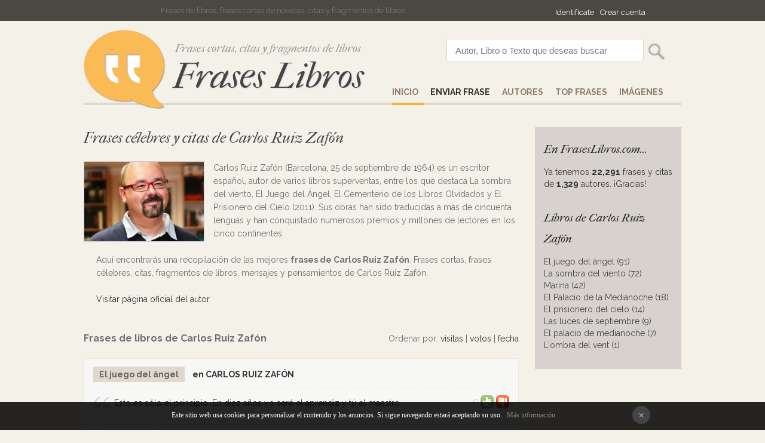

--- FILE ---
content_type: text/html
request_url: https://fraseslibros.com/carlos-ruiz-zafon/13
body_size: 5114
content:
<!DOCTYPE html PUBLIC "-//W3C//DTD XHTML 1.0 Transitional//EN" "http://www.w3.org/TR/xhtml1/DTD/xhtml1-transitional.dtd"><html xmlns="http://www.w3.org/1999/xhtml"><head><meta http-equiv="Content-Type" content="text/html; charset=ISO-8859-1" /><title>Frases de Carlos Ruiz Zafón - Frases cortas, citas y fragmentos de Carlos Ruiz Zafón</title><meta name="Description" content="Recopilación de las mejores frases de Carlos Ruiz Zafón. Frases cortas, frases célebres, citas, fragmentos de libros, mensajes y pensamientos de Carlos Ruiz Zafón. "><meta name="robots" content="index, follow" /><meta name="language" content="es"/><meta http-equiv="Content-Language" content="es"><link href='https://fonts.googleapis.com/css?family=Raleway:700,400,200|Source+Sans+Pro:300' rel='stylesheet' type='text/css'><link href="/css/style.css" rel="stylesheet" type="text/css" /><link rel="SHORTCUT ICON" href="/favicon.ico" /><link href='https://fonts.googleapis.com/css?family=IM+Fell+French+Canon:400italic' rel='stylesheet' type='text/css'><meta name="viewport" content="width=device-width, initial-scale=1"><script type="text/javascript">if(top.location != self.location)top.location = self.location;</script>
<div id="fb-root"></div>
<script>(function(d, s, id) {
  var js, fjs = d.getElementsByTagName(s)[0];
  if (d.getElementById(id)) return;
  js = d.createElement(s); js.id = id;
  js.src = "//connect.facebook.net/es_LA/sdk.js#xfbml=1&version=v2.3&appId=116047508497811";
  fjs.parentNode.insertBefore(js, fjs);
}(document, 'script', 'facebook-jssdk'));</script></head><script src="/javascripts/com_voto.js"></script><script src="/javascripts/ajax.js"></script>
<body><div id="top"><div id="pagina" align="left"><div id="login"><iframe src="//www.facebook.com/plugins/like.php?href=https%3A%2F%2Fwww.facebook.com%2FFrases-Libros-1589218484682172&amp;width=200&amp;layout=button_count&amp;action=like&amp;show_faces=false&amp;share=false&amp;height=21" scrolling="no" frameborder="0" style="border:none; overflow:hidden; width:120px; height:20px; margin-bottom:-5px;" allowTransparency="true"></iframe> <a href="/comunidad/login" rel="nofollow">Identif&iacutecate</a><a href="/comunidad/registro" rel="nofollow">Crear cuenta</a></div>Frases de libros, frases cortas de novelas, citas y fragmentos de libros</div></div>
<div id="pagina"><div id="cap"><div id="logo"><img src="/images/frases.png" alt="Frases cortas de libros"/><div class="subtitle">Frases cortas, citas y fragmentos de libros</div><a href="/" title="Frases de libros">Frases Libros</a></div><div id="buscador"><form action="/search" method="post"><input name="p" value="Autor, Libro o Texto que deseas buscar" id="texto" onclick="if(this.value=='Autor, Libro o Texto que deseas buscar')this.value=''" /><input type="submit"  value="" id="button" /></form></div><div id="menu"><a href="/" title="Frases de Libros" id="select">Inicio</a><a href="/enviar" title="Enviar Frase" rel="nofollow"><strong><strong>Enviar Frase</strong></strong></a><a href="/autores" title="Autores">AUTORES</a><a href="/top-frases" title="Top Frases de Libros">Top Frases</a><a href="/imagenes/1" title="Imagenes de Libros">IM&AacuteGENES</a></div> </div></div><div style="clear:both;"></div>
<div id="pagina"><div id="results"><span class="cat">Frases célebres y citas de Carlos Ruiz Zafón</span><br /><br />
<img src="/images/autores/carlos-ruiz-zafon.JPEG" id="img_tienda" alt="logo Carlos Ruiz Zafón"><div id="desc_tienda">Carlos Ruiz Zafón (Barcelona, 25 de septiembre de 1964) es un escritor español, autor de varios libros superventas, entre los que destaca La sombra del viento, El Juego del Ángel, El Cementerio de los Libros Olvidados y El Prisionero del Cielo (2011). Sus obras han sido traducidas a más de cincuenta lenguas y han conquistado numerosos premios y millones de lectores en los cinco continentes.<br /><br />Aquí encontrarás una recopilación de las mejores <strong>frases de Carlos Ruiz Zafón</strong>. Frases cortas, frases célebres, citas, fragmentos de libros, mensajes y pensamientos de Carlos Ruiz Zafón.</strong><br /><br /><a href="http://www.carlosruizzafon.com" target="_blank" rel="nofollow">Visitar página oficial del autor</a></div><div style="clear:left;"></div><br /><br />
<div id="order">Ordenar por: <a href="/carlos-ruiz-zafon/1-visitas" rel="nofollow">visitas</a> | <a href="/carlos-ruiz-zafon/1-top" rel="nofollow">votos</a> | <a href="/carlos-ruiz-zafon" rel="nofollow">fecha</a></div><div class='grande'><strong>Frases de libros de Carlos Ruiz Zafón</strong></div><br /><div id="comentario"><div id="cab_com"><strong><span class='descuento'><a href='/carlos-ruiz-zafon/el-juego-del-angel'>El juego del ángel</a></span> en CARLOS RUIZ ZAFÓN</strong></div><div id="complaint"><a href="/frase/145/el-juego-del-angel">Esto es sólo el principio. En diez años yo seré el aprendiz y tú el maestro.</a></div><div id="voto"><div id="voto_145" class="grey">0 <a href="#" onClick="votar('145',1); return false;" title="¡Me encanta!"><img src="/images/bueno.png" alt="¡Me encanta!"></a> <a href="#" onClick="votar('145',0); return false;" title="No es para tanto"><img src="/images/malo.png" alt="No es para tanto"></a></div></div><div id="clean"></div><div id="date">Enviada hace 10 años</div><div id="social_"><br /></div></div><div id="comentario"><div id="cab_com"><strong><span class='descuento'><a href='/carlos-ruiz-zafon/el-juego-del-angel'>El juego del ángel</a></span> en CARLOS RUIZ ZAFÓN</strong></div><div id="complaint"><a href="/frase/146/el-juego-del-angel">-¿Hablamos de religión o de economía? -Elija usted la nomeclatura</a></div><div id="voto"><div id="voto_146" class="grey">0 <a href="#" onClick="votar('146',1); return false;" title="¡Me encanta!"><img src="/images/bueno.png" alt="¡Me encanta!"></a> <a href="#" onClick="votar('146',0); return false;" title="No es para tanto"><img src="/images/malo.png" alt="No es para tanto"></a></div></div><div id="clean"></div><div id="date">Enviada hace 10 años</div><div id="social_"><br /></div></div><div id="comentario"><div id="cab_com"><strong><span class='descuento'><a href='/carlos-ruiz-zafon/el-juego-del-angel'>El juego del ángel</a></span> en CARLOS RUIZ ZAFÓN</strong></div><div id="complaint"><a href="/frase/147/el-juego-del-angel">Las buenas palabras son bondades vanas que no exigen sacrificio alguno y se agradecen más que las bondades de hecho.</a></div><div id="voto"><div id="voto_147" class="grey">0 <a href="#" onClick="votar('147',1); return false;" title="¡Me encanta!"><img src="/images/bueno.png" alt="¡Me encanta!"></a> <a href="#" onClick="votar('147',0); return false;" title="No es para tanto"><img src="/images/malo.png" alt="No es para tanto"></a></div></div><div id="clean"></div><div id="date">Enviada hace 10 años</div><div id="social_"><br /></div></div><div id="comentario"><div id="cab_com"><strong><span class='descuento'><a href='/carlos-ruiz-zafon/el-juego-del-angel'>El juego del ángel</a></span> en CARLOS RUIZ ZAFÓN</strong></div><div id="complaint"><a href="/frase/148/el-juego-del-angel">- La envidia es la religión de los mediocres. Los reconforta, responde a las inquietudes que los roen por dentro y, en último término, les pudre el alma y les permite justificar su mezquindad y su codicia hasta creer que son virtudes y que las puertas del cielo sólo se abrirán para los infelices como ellos, que pasan por la vida sin dejar más huella que sus traperos intentos de hacer de menos a los demás y de excluir, y a ser posible destruir, a quienes, por el mero hecho de existir y de ser quienes son, ponen en evidencia su pobreza de espíritu, mente y redaños. Bienaventurado aquel al que ladran los cretinos, porque su alma nunca les pertenecerá.</a></div><div id="voto"><div id="voto_148" class="green">+1 <a href="#" onClick="votar('148',1); return false;" title="¡Me encanta!"><img src="/images/bueno.png" alt="¡Me encanta!"></a> <a href="#" onClick="votar('148',0); return false;" title="No es para tanto"><img src="/images/malo.png" alt="No es para tanto"></a></div></div><div id="clean"></div><div id="date">Enviada hace 10 años</div><div id="social_"><br /></div></div><div id="comentario"><div id="cab_com"><strong><span class='descuento'><a href='/carlos-ruiz-zafon/el-juego-del-angel'>El juego del ángel</a></span> en CARLOS RUIZ ZAFÓN</strong></div><div id="complaint"><a href="/frase/149/el-juego-del-angel">La mirada que me dedicó don Basilio fue impagable. Si le hubiese dicho que me dedicaba a hacer figurillas de pesebre con estiércol fresco le hubiera arrancado el triple de entusiasmo.</a></div><div id="voto"><div id="voto_149" class="grey">0 <a href="#" onClick="votar('149',1); return false;" title="¡Me encanta!"><img src="/images/bueno.png" alt="¡Me encanta!"></a> <a href="#" onClick="votar('149',0); return false;" title="No es para tanto"><img src="/images/malo.png" alt="No es para tanto"></a></div></div><div id="clean"></div><div id="date">Enviada hace 10 años</div><div id="social_"><br /></div></div><div id="comentario"><div id="cab_com"><strong><span class='descuento'><a href='/carlos-ruiz-zafon/el-juego-del-angel'>El juego del ángel</a></span> en CARLOS RUIZ ZAFÓN</strong></div><div id="complaint"><a href="/frase/150/el-juego-del-angel">La lectura me inspiró a la vez náusea y una oscura satisfacción</a></div><div id="voto"><div id="voto_150" class="grey">0 <a href="#" onClick="votar('150',1); return false;" title="¡Me encanta!"><img src="/images/bueno.png" alt="¡Me encanta!"></a> <a href="#" onClick="votar('150',0); return false;" title="No es para tanto"><img src="/images/malo.png" alt="No es para tanto"></a></div></div><div id="clean"></div><div id="date">Enviada hace 10 años</div><div id="social_"><br /></div></div><div id="comentario"><div id="cab_com"><strong><span class='descuento'><a href='/carlos-ruiz-zafon/el-juego-del-angel'>El juego del ángel</a></span> en CARLOS RUIZ ZAFÓN</strong></div><div id="complaint"><a href="/frase/151/el-juego-del-angel">La letra de la canción es lo que creemos entender, pero lo que nos hace creerla o no es la música- (Andreas Corelli)</a></div><div id="voto"><div id="voto_151" class="green">+1 <a href="#" onClick="votar('151',1); return false;" title="¡Me encanta!"><img src="/images/bueno.png" alt="¡Me encanta!"></a> <a href="#" onClick="votar('151',0); return false;" title="No es para tanto"><img src="/images/malo.png" alt="No es para tanto"></a></div></div><div id="clean"></div><div id="date">Enviada hace 10 años</div><div id="social_"><br /></div></div><div id="comentario"><div id="cab_com"><strong><span class='descuento'><a href='/carlos-ruiz-zafon/el-juego-del-angel'>El juego del ángel</a></span> en CARLOS RUIZ ZAFÓN</strong></div><div id="complaint"><a href="/frase/152/el-juego-del-angel">La literatura, al menos la buena, es una ciencia con sangre de arte. Como la arquitectura o la música.</a></div><div id="voto"><div id="voto_152" class="green">+1 <a href="#" onClick="votar('152',1); return false;" title="¡Me encanta!"><img src="/images/bueno.png" alt="¡Me encanta!"></a> <a href="#" onClick="votar('152',0); return false;" title="No es para tanto"><img src="/images/malo.png" alt="No es para tanto"></a></div></div><div id="clean"></div><div id="date">Enviada hace 10 años</div><div id="social_"><br /></div></div><div id="comentario"><div id="cab_com"><strong><span class='descuento'><a href='/carlos-ruiz-zafon/el-juego-del-angel'>El juego del ángel</a></span> en CARLOS RUIZ ZAFÓN</strong></div><div id="complaint"><a href="/frase/153/el-juego-del-angel">La única manera de conocer realmente a un escritor es a través del rastro de tinta que va dejando, que la persona que uno cree ver no es más que un personaje hueco y que la verdad se esconde siempre en la ficción</a></div><div id="voto"><div id="voto_153" class="green">+1 <a href="#" onClick="votar('153',1); return false;" title="¡Me encanta!"><img src="/images/bueno.png" alt="¡Me encanta!"></a> <a href="#" onClick="votar('153',0); return false;" title="No es para tanto"><img src="/images/malo.png" alt="No es para tanto"></a></div></div><div id="clean"></div><div id="date">Enviada hace 10 años</div><div id="social_"><br /></div></div><div id="comentario"><div id="cab_com"><strong><span class='descuento'><a href='/carlos-ruiz-zafon/el-juego-del-angel'>El juego del ángel</a></span> en CARLOS RUIZ ZAFÓN</strong></div><div id="complaint"><a href="/frase/154/el-juego-del-angel">Los libros tenían alma, el alma de quien los había escrito y de quienes los habían leído y soñado con ellos.</a></div><div id="voto"><div id="voto_154" class="grey">0 <a href="#" onClick="votar('154',1); return false;" title="¡Me encanta!"><img src="/images/bueno.png" alt="¡Me encanta!"></a> <a href="#" onClick="votar('154',0); return false;" title="No es para tanto"><img src="/images/malo.png" alt="No es para tanto"></a></div></div><div id="clean"></div><div id="date">Enviada hace 10 años</div><div id="social_"><br /></div></div><a id="nuevo" href="#new" onClick="ver_form();" rel="nofollow">Añadir una frase de Carlos Ruiz Zafón</a><div id='pags'><a href="/carlos-ruiz-zafon/12"><</a> <a href="/carlos-ruiz-zafon/9">9</a> <a href="/carlos-ruiz-zafon/10">10</a> <a href="/carlos-ruiz-zafon/11">11</a> <a href="/carlos-ruiz-zafon/12">12</a> <span>13</span><a href="/carlos-ruiz-zafon/14">14</a> <a href="/carlos-ruiz-zafon/15">15</a> <a href="/carlos-ruiz-zafon/16">16</a> <a href="/carlos-ruiz-zafon/17">17</a> <a href="/carlos-ruiz-zafon/18">18</a>  <a href="/carlos-ruiz-zafon/14">></a> </div> <br />
<div id="formulario" align="center"><form method="post" id="denuncia" style="padding-left:150px; background:url('https://fraseslibros.com/images/notificacion.jpeg')  no-repeat #ffffff;"><strong class="grande">¡No te pierdas las nuevas frases de Carlos Ruiz Zafón!</strong><br /><br /><span id="notify"><strong>Email</strong> <input type="text" value="" name="email"> <input name="submit" type="submit" value="Enviar" class="blue" id="boton"></span><input type="checkbox" value="1" name="notify" onClick="notifyElements(this);"> 
Quiero que me notifiquen cuando alguien envíe una nueva frase,<br /> cita o fragmento de algún libro de Carlos Ruiz Zafón.
</form></div><br /><br />


<div id="formulario"><form method="post" id="denuncia"><div class="cat"><a name="new">Añadir una frase de Carlos Ruiz Zafón</a> &nbsp; <input name="submit" type="button" value="Enviar Frase" class="blue" id="boton" onClick="this.style.display='none'; ver_form('Carlos Ruiz Zafón',''); "></div><div id="ver_form"></div></form></div>
</div>
  <div id="derecha">
<div class="cat">En FrasesLibros.com...</div>
Ya tenemos <strong>22,291</strong> frases y citas de <strong>1,329</strong> autores. &iexcl;Gracias!<br /><br />
<div class="cat">Libros de Carlos Ruiz Zafón</div>
<div align="left"><a href='/carlos-ruiz-zafon/el-juego-del-angel'>El juego del ángel (91)<br /><a href='/carlos-ruiz-zafon/la-sombra-del-viento'>La sombra del viento (72)<br /><a href='/carlos-ruiz-zafon/marina'>Marina (42)<br /><a href='/carlos-ruiz-zafon/el-palacio-de-la-medianoche'>El Palacio de la Medianoche (18)<br /><a href='/carlos-ruiz-zafon/el-prisionero-del-cielo'>El prisionero del cielo (14)<br /><a href='/carlos-ruiz-zafon/las-luces-de-septiembre'>Las luces de septiembre (9)<br /><a href='/carlos-ruiz-zafon/el-palacio-de-medianoche'>El palacio de medianoche (7)<br /><a href='/carlos-ruiz-zafon/l'ombra-del-vent'>L'ombra del vent (1)<br /></div><br />

  
</div><div id="derecha_"><div class="fb-page" data-href="https://www.facebook.com/pages/Frases-Libros/1589218484682172" data-width="245" data-hide-cover="false" data-show-facepile="true" data-show-posts="false" style="width:245px; overflow:hidden; "><div class="fb-xfbml-parse-ignore"><blockquote cite="https://www.facebook.com/pages/Frases-Libros/1589218484682172"><a href="https://www.facebook.com/pages/Frases-Libros/1589218484682172">SÃ­guenos en Facebook!</a></blockquote></div></div>

</div><div style="clear:both;"></div><br /></div><div id="pie">&copy; 2025 - FrasesLibros.com <a href="/top-frases">Top Frases</a> <a href="/frases-recientes">Buscado recientemente</a> <a href="/ayuda">Ayuda</a> <a href="/privacy-policy" rel="nofollow">Contacto & Privacidad</a> <a href="mailto:infomyl@gmail.com?subject=Contacto+FrasesLibros.com" rel="nofollow">Contacto</a></div>
<div id="barraaceptacion"></div><script type="text/javascript" async="true" src="/lib/cookies.js"></script><div style="display:none">
<br />

<div id="eXTReMe"><a href="https://extremetracking.com/open?login=frasesli">
<img src="https://t1.extreme-dm.com/i.gif" style="border: 0;"
height="38" width="41" id="EXim" alt="eXTReMe Tracker" /></a>
<script type="text/javascript"><!--
EXref="";top.document.referrer?EXref=top.document.referrer:EXref=document.referrer;//-->
</script><script type="text/javascript"><!--
var EXlogin='frasesli' // Login
var EXvsrv='s9' // VServer
EXs=screen;EXw=EXs.width;navigator.appName!="Netscape"?
EXb=EXs.colorDepth:EXb=EXs.pixelDepth;EXsrc="src";
navigator.javaEnabled()==1?EXjv="y":EXjv="n";
EXd=document;EXw?"":EXw="na";EXb?"":EXb="na";
EXref?EXref=EXref:EXref=EXd.referrer;
EXd.write("<img "+EXsrc+"=https://e0.extreme-dm.com",
"/"+EXvsrv+".g?login="+EXlogin+"&amp;",
"jv="+EXjv+"&amp;j=y&amp;srw="+EXw+"&amp;srb="+EXb+"&amp;",
"l="+escape(EXref)+" height=1 width=1>");//-->
</script><noscript><div id="neXTReMe"><img height="1" width="1" alt=""
src="https://e0.extreme-dm.com/s9.g?login=frasesli&amp;j=n&amp;jv=n" />
</div></noscript></div>

<script>
  (function(i,s,o,g,r,a,m){i['GoogleAnalyticsObject']=r;i[r]=i[r]||function(){
  (i[r].q=i[r].q||[]).push(arguments)},i[r].l=1*new Date();a=s.createElement(o),
  m=s.getElementsByTagName(o)[0];a.async=1;a.src=g;m.parentNode.insertBefore(a,m)
  })(window,document,'script','//www.google-analytics.com/analytics.js','ga');

  ga('create', 'UA-47930290-13', 'auto');
  ga('send', 'pageview');

</script></body></html>

--- FILE ---
content_type: text/css
request_url: https://fraseslibros.com/css/style.css
body_size: 3047
content:
/* HTML */
html {  font-family:Verdana, Geneva, sans-serif; color: #6F6B70; font-size: 14px; margin:0px; padding:0;}
body { margin:0px; padding:0; background:#F4F1E9; font-family: "Raleway", sans-serif; }
a:link, a:active, a:hover, a:visited { color:#36302A; text-decoration:none;}
/* BODY */
#pagina { width:1000px; margin:0 auto; text-align:center; clear:both; }
#cap { padding:0px 10px 0px 0px;  border-bottom:4px solid #DED8CD }
#social { position:fixed; background:#fff; bottom:40px; right:20px; width:150px; text-align:left; margin-top:0px; padding:0 5px 10px 20px; font-family:Verdana, Geneva, sans-serif; border:3px solid #ccc; border-radius:5px; box-shadow:0px 0px 2px #eee; } #social div { padding:0 0 10px 0;} #social #cerrar { text-align:right; }
#social_ { text-align:right;  padding:0px 15px 15px 15px;} #social_ div { margin-right:15px;}
#fav { float:right;  width:36px; cursor:pointer; height:20px; margin-left:10px; background:url("/images/fav.png") no-repeat  }
#listas { clear:right; padding:10px; margin-top:15px; width:100%; background:#EBE8E1}
#buscador { padding-top:30px; text-align:center; float:right; color:#fff; }
#menu { clear:right; padding:30px 0px 10px 0px; text-align:right; text-transform:uppercase } 
#menu a { padding:0px 10px 10px 0; margin-right:10px; font-size:14px; color:#8E7B6A; font-weight:bold; text-decoration:none; vertical-align: middle;  } 
#menu a:hover { color:#36302A; border-bottom:4px solid #F0B336} #menu a strong { color:#36302A; }
#menu #select { border-bottom:4px solid #F0B336}
#login { float:right; margin-right:50px;  } #login a { margin-right:10px; color:#fff;}
#top { background:#4B4844; color:#757777; padding:10px 0; text-align:left; font-size:13px; }

#buscador #texto { border: 1px solid #DED8CD; font-size:15px;  color:#777; padding:10px 14px; border-radius: 0px; width:300px; border-radius:5px; -moz-border-radius:5px; -webkit-border-radius:5px; margin-right:5px; }
#buscador textarea  { border:1px solid #008CD6; padding:11px 14px; font-size:15px;  color:#777;
 border-radius:15px; -moz-border-radius:15px; -webkit-border-radius:15px;  }
#results #button { padding:11px 15px; font-size:18px; border-radius:5px;  -moz-border-radius:5px; -webkit-border-radius:5px;  } 
#buscador #button { width: 48px; margin-top:0px; height: 51px; background: url("/images/find.png") no-repeat 0 5px; border: none;
        cursor: pointer;
        float: right;}
#results { width:728px; line-height:22px; float:left; text-align:left; margin-top:30px; }
#results a, #pie a { color:#333333; }
#results textarea:focus, #results input:focus { border:#00ACFF  }
#results_ { width:1000px;}
#pie { margin:25px 0 0 0; padding:25px 0 30px 0px; text-align:center; color:#777; font-size:12px; background:#4B4844; }
#pie a{ padding:0px 0 0 5px; color:#999;}

#publi { margin:10px 20px 15px 0px ; float:left; }

.title { font-size:40px; text-shadow: 3px 3px 1px rgba(255, 255, 255, 1); color:#888; }
.subtitle { font-size:19px; font-style:normal; text-shadow:none; padding-top:20px;   }
.cat { font-size:25px; font-style:italic; margin:10px 0; font-family: 'IM Fell French Canon', serif; text-align:left; color:#444; line-height:35px;  }
#formulario a{ color:#444;} 
#derecha-ad, #derecha, #derecha_ { clear:right; width:215px; float:right; text-align:left; line-height:20px; background:#D7D2CE; color:#333; padding:10px 15px; margin-top:30px;}
#derecha-ad { padding:0; background:none; text-align:center; width:245px}
#derecha_ { padding:10px 0px; background:none; width:245px;}
#derecha .cat { color:#222; font-weight:normal; font-size:19px;}
#derecha a { color:#444; }
#results span a { color:#666; }
#estas { padding:10px 14px; width:625px; background:#f0f0f0; border:1px solid #f0f0f0; moz-border-radius: 5px; border-radius: 5px;}
.normal { font-size:12px; }
#list #inicial { clear:left; float:none; width:100%; display:block; padding-top:20px; border-bottom:1px dotted #ccc; font-weight:bold }
#abc a { font-size:18px; font-weight:bold; padding:0px 10px 0 0; }

#listas a, .blue { border:0px;	color: #fff;	border: solid 0px #FBBB55; text-shadow:#888 1px 1px 1px;	background: #FBBB55;}
#listas a:hover, .blue:hover {background: #900; cursor:pointer;}

#denuncia div { padding:0 20px; } #denuncia hr { margin-bottom:20px; border:none; border-top:1px dotted #ccc; }
#denuncia #ver_form { padding:0px;}
#denuncia, #comentario { border:1px solid #ebe8e1; background:#F7F8F6; padding:20px 0; box-shadow:0px 0px 2px #eee; border-radius:5px; -moz-border-radius:5px; -webkit-border-radius:5px;  }
#denuncia label, #form_reg label { float:left; width:170px; text-align:right; margin-right:10px; height:30px; padding-top:2px;  }
#denuncia input, #denuncia select, #form_reg input { text-align:left; margin-bottom:10px; padding:4px;  }
#denuncia textarea { width:500px; margin:0 0 20px 0; padding:0; height:100px; padding:5px;}
#denuncia input, #denuncia select, #denuncia textarea, #form_reg input {text-align:left;  font-family:Arial, Helvetica, sans-serif; font-size:13px; -moz-border-radius:5px; -webkit-border-radius:5px; border-radius:5px; border:1px solid #cdcdcd; -moz-box-shadow: inset 0 0 5px #eee; -webkit-box-shadow: inset 0 0 5px #eee; box-shadow:inset 0 0 5px #eee;  } 
.mini { width:38px;}
#comentario { padding:0px; color:#777; margin-bottom:18px; } 
#comentario #cab_com { float:none; margin:0 15px; padding:15px 0 10px 0; border-bottom:1px dotted #E0E0E5; min-height:16px; color:#333; }
#comentario #date{ font-size:12px; color:#999; font-style:normal; float:left; padding-left:17px; }
#comentario #cab_com strong { color:#333; font-weight:bold;}
#complaint { float:none; background:url("/images/quote.png") no-repeat 14px 10px; padding:15px 15px 15px 50px; width:580px; }
#comentario div { } #comentario div img { margin-bottom:-7px;}
#voto { float:right; margin:-40px 0 0 0; padding:0px 15px 0 0px; font-size:14px; }
#denuncia #boton, #form_reg #boton { font-size:15px; border:0px; -moz-box-shadow:none; -webkit-box-shadow:none; box-shadow:none; padding:5px 12px; }
#listas a { font-size:14px; border:0px; -moz-box-shadow:none; -webkit-box-shadow:none; box-shadow:none; padding:4px 10px; }
#codigo { background:#FFF; border:#666 3px solid; color:#333; padding:8px 50px; font-weight:bold; }
#codigo a { background:none; color:#333; border-radius:none; padding:0px;} #codigo a:hover { background:none; text-decoration:none; }
#visitar a{ color:#1D5DCE; background:none; border:none; text-decoration:underline } #visitar { margin-top:12px; font-size:13px;} #visitar a:hover { background:none;}
#valido { font-size:13px; margin-top:25px; color:#999}
#error { background:#FFC; color:#C00; font-weight:bold; margin:20px 0; padding:10px; width:760px; }
#exito { background:#E9F8E8; color:#090; padding:5px 10px; margin:15px 0; }
#img_tienda { border:1px solid #ccc; float:left; margin-right:15px;  }
#desc_tienda { margin-left:21px; }

#list_img img { margin:5px 25px 20px 0;}
#list div { width:200px; float:left; display:block; padding:4px; margin:3px; text-align:left; }
#list aÂ { display:block; padding:4px 10px; width:120px; background:#F8F8F8; border-radius:3px; margin:4px; float:left; }
#list2 #code { float:left; width:350px; }
#code_cat { clear:left; padding:30px 0 10px 0; }

#pags a {  text-decoration:none; background:#F7F8F6; border-radius:3px; border:1px solid #ebe8e1;  padding:6px 10px;}
#pags span { background:#fff; font-weight:bold; border-radius:3px; border:1px solid #ddd; padding:6px 10px; }
#pags a:hover { background:#fff; border:1px solid #ddd; }
#pags { padding:15px 0 20px 0; font-size:17px; line-height:40px;}  
#order { float:right;}
#nuevo { font-weight:bold; float:right; }
.inactivo { opacity:0.5;}
.normal { font-size:13px; font-weight:normal; }
.grande { font-size:16px;}
.frase { font-size:28px; line-height:40px; color:#444 }
.red { color:#F00}
.green { color:#090; }
.grey { color:#CCC; }
#clean { color:#999; margin-top:10px; }
#notify { display:none; }
#logo img { float:left;}
#logo { margin-top:15px; font-size:60px; font-family: 'IM Fell French Canon', serif; font-style:italic; text-shadow:1px 1px 1px #ccc; color:#999; float:left; width:480px; } #logo span { color:#ED174F; } 
#logo a:hover { text-decoration:none; } #logo a { color:#444;}
.descuento { background:#DED8CD; padding:5px 10px; color:#444; margin-right:10px;}

.publiadapt { width: 300px; height: 250px; margin:0 auto; }

 #controls { font-size:13px; line-height:28px; text-align:left } #controls span { clear:left; display:block; float:left; width:120px; text-align:right; padding-right:10px;  } #controls select, #controls input { margin:7px 0px;}
 #canvas_fondos { width:500px; float:right } #canvas_fondos img { width:60px;  } 
 #save { background:#444; padding:8px 20px; border:1px solid #444; border-radius:8px; color:#fff; font-size:15px;  }
 
 #barraaceptacion {display:block;  position:fixed;  left:0px;  right:0px;  bottom:0px; padding-top:15px; padding-bottom:10px; width:100%;text-align:center; background-color: rgba(0, 0, 0, 0.85);color:#fff;z-index:99999;} #barraaceptacion span { display:block-inline; }
 .inner {width:930px; margin:0 auto; text-align:center; padding-left:5px;font-family:verdana;font-size:12px;}
 .inner a.info {padding-left:5px;text-decoration:none; color:#888; }
.inner a.ok { display:inline-block; background-color: #444444; color: #cccccc; font-size: 18px;border-radius: 21px;border: none;cursor: pointer;vertical-align: baseline;white-space: nowrap;text-align: center;width: 30px;height: 30px;line-height: 30px;padding: 0;overflow: hidden;white-space: normal;float:right; margin-right:20px; margin-left:20px;margin-top:-8px; }  
@media screen and (max-width: 930px) {.inner {width:100%;}}


@media(min-width: 350px) { .publiadapt { width: 336px; height: 280px; } }
@media(min-width: 1030px) { .publiadapt { width: 728px; height: 280px; } }

@media screen and (max-width: 480px) {
#pagina, #content,  #menu, #denuncia textarea { width:100%; } #cap { height:auto}
#logo img { float:none; } #logo { float:none; margin:0 0 10px 0; width:100%}
#results { width:100%; float:none} #img_tienda { float:none; text-align:center; margin-bottom:15px;} #desc_tienda { padding:0}
#menu img { margin-bottom:20px;}
#publi, #comentario #cab_com #date { float:none; }
#derecha, #complaint { float:none; width:85%}
#derecha { margin-top:20px; } #derecha a, #pie a{ line-height:25px; }
#buscador{ width:100%; float:none; margin:0; text-align:center;}
#buscador #texto { width:65%; margin:0; float:left; margin:0 0 20px 0}
#buscador #button { margin:0; float:left}
#menu a { border:none; box-shadow:none} #menu { line-height:27px; text-align:center}
}

--- FILE ---
content_type: application/javascript
request_url: https://fraseslibros.com/javascripts/com_voto.js
body_size: 675
content:
function votar(id,voto){	// Obtendo la capa donde se muestran las respuestas del servidor	var capa = document.getElementById("voto_"+id);	// Creo el objeto AJAX	var ajax = nuevoAjax();	// Abro la conexión, envío cabeceras correspondientes al uso de POST y envío los datos con el método send del objeto AJAX	ajax.open("POST", "/javascripts/com_voto.php", true);	ajax.setRequestHeader("Content-Type", "application/x-www-form-urlencoded");	ajax.send("id="+id+"&v="+voto);	ajax.onreadystatechange = function()	{		if (ajax.readyState == 4)		{			// Respuesta recibida. Coloco el texto plano en la capa correspondiente			var respuesta = ajax.responseText;			capa.innerHTML = respuesta;			// document.getElementsByClassName();		}	}}function ver_codigo(id){	// Obtendo la capa donde se muestran las respuestas del servidor	var capa = document.getElementById("codigo_"+id);	// Creo el objeto AJAX	var ajax = nuevoAjax();	// Abro la conexión, envío cabeceras correspondientes al uso de POST y envío los datos con el método send del objeto AJAX	ajax.open("POST", "/javascripts/ver_codigo.php", true);	ajax.setRequestHeader("Content-Type", "application/x-www-form-urlencoded");	ajax.send("id="+id);	ajax.onreadystatechange = function()	{		if (ajax.readyState == 4)		{			// Respuesta recibida. Coloco el texto plano en la capa correspondiente			var respuesta = ajax.responseText;			capa.innerHTML = respuesta;			// document.getElementsByClassName();		}	}}function ver_form(){	var capa = document.getElementById("ver_form");	var ajax = nuevoAjax();	ajax.open("POST", "/javascripts/ver_form.php", true);	ajax.setRequestHeader("Content-Type", "application/x-www-form-urlencoded");	ajax.send();	ajax.onreadystatechange = function(){		if (ajax.readyState == 4){			var respuesta = ajax.responseText;			capa.innerHTML = respuesta;}}}function ver_form(a, t){	var capa = document.getElementById("ver_form");	var ajax = nuevoAjax();	ajax.open("POST", "/javascripts/ver_form.php", true);	ajax.setRequestHeader("Content-Type", "application/x-www-form-urlencoded");	ajax.send("a="+a+"&t="+t);	ajax.onreadystatechange = function(){		if (ajax.readyState == 4){			var respuesta = ajax.responseText;			capa.innerHTML = respuesta;}}}function anadir_favoritos(id){	var capa = document.getElementById("listas_"+id);	var ajax = nuevoAjax();	ajax.open("POST", "/javascripts/favoritos.php?id="+id, true);	ajax.setRequestHeader("Content-Type", "application/x-www-form-urlencoded");	ajax.send();	ajax.onreadystatechange = function(){		if (ajax.readyState == 4){			var respuesta = ajax.responseText;			capa.innerHTML = respuesta;}}}function notifyElements(checkBoxElem){elemVisible=checkBoxElem.checked; if(elemVisible){document.getElementById("notify").style.display='block';}else{document.getElementById("notify").style.display='none';}}

--- FILE ---
content_type: text/plain
request_url: https://www.google-analytics.com/j/collect?v=1&_v=j102&a=2138035465&t=pageview&_s=1&dl=https%3A%2F%2Ffraseslibros.com%2Fcarlos-ruiz-zafon%2F13&ul=en-us%40posix&dt=Frases%20de%20Carlos%20Ruiz%20Zaf%C3%B3n%20-%20Frases%20cortas%2C%20citas%20y%20fragmentos%20de%20Carlos%20Ruiz%20Zaf%C3%B3n&sr=1280x720&vp=1280x720&_u=IEBAAEABAAAAACAAI~&jid=366253469&gjid=783274888&cid=1454199004.1764883221&tid=UA-47930290-13&_gid=751391979.1764883221&_r=1&_slc=1&z=88425152
body_size: -451
content:
2,cG-4YTLNSR208

--- FILE ---
content_type: application/javascript
request_url: https://fraseslibros.com/javascripts/ajax.js
body_size: 336
content:
function nuevoAjax()
{ 
	/* Crea el objeto AJAX. Esta funcion es generica para cualquier utilidad de este tipo, por
	lo que se puede copiar tal como esta aqui */
	var xmlhttp = false; 
	try 
	{ 
		// Creacion del objeto AJAX para navegadores no IE
		xmlhttp = new ActiveXObject("Msxml2.XMLHTTP"); 
	}
	catch(e)
	{ 
		try
		{ 
			// Creacion del objet AJAX para IE 
			xmlhttp = new ActiveXObject("Microsoft.XMLHTTP"); 
		} 
		catch(E) { xmlhttp = false; }
	}
	if (!xmlhttp && typeof XMLHttpRequest != 'undefined') { xmlhttp = new XMLHttpRequest(); } 

	return xmlhttp; 
}
